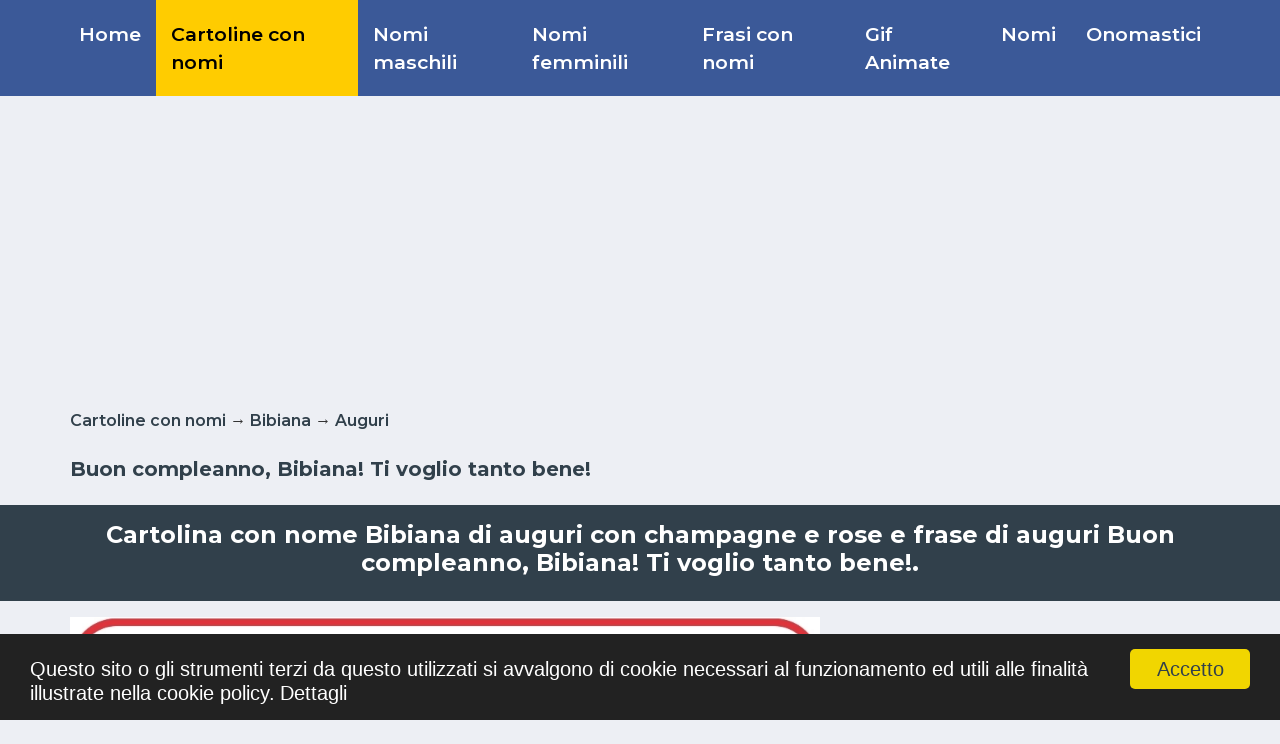

--- FILE ---
content_type: text/html; charset=UTF-8
request_url: https://www.cartolineconnomi.com/buon-compleanno-bibiana-ti-voglio-tanto-bene-l-b-na-491364.html
body_size: 39958
content:
<!DOCTYPE html>
<html class="no-js" lang="it">
<head>
<title>Buon compleanno, Bibiana! Ti voglio tanto bene! | Cartolina con champagne e rose | Cartoline di auguri | cartolineconnomi.com</title>
<meta http-equiv="content-type" content="text/html; charset=utf-8" />
<meta content="width=device-width, initial-scale=1.0" name="viewport">
<meta name="keywords" content="Bibiana, auguri, cartolina, biglietto, Champagne, Rose" />
<meta name="description" content="Cartolina con nome Bibiana di auguri con champagne e rose e frase di auguri Buon compleanno, Bibiana! Ti voglio tanto bene!." />
<meta name="author" content="cartolineconnomi.com" />
<meta name="copyright" content="Copyright cartolineconnomi.com 2024. All rights reserved" />
<meta name="publisher" content="cartolineconnomi.com" />
<meta name="generator" content="cartolineconnomi.com" />
<meta name="formatter" content="cartolineconnomi.com" />
<meta name="reply-to" content="messaggiauguricartoline@gmail.com" />
<meta name="email" content="messaggiauguricartoline@gmail.com" />
<meta name="audience" content="Global" />
<meta name="distribution" content="Local" />
<meta name="language" content="it-IT" />
<meta name="abstract" content="cartolineconnomi.com" />
<meta name="robots" content="index,follow" />
<meta name="rating" content="cartolineconnomi.com" />
<meta name="classification" content="cartolineconnomi.com" />
<meta property="fb:app_id" content="720199334805872"/>
<meta property="og:site_name" content="cartolineconnomi.com"/>
<meta property="og:title" content="Buon compleanno, Bibiana! Ti voglio tanto bene!"/>
<meta property="og:type" content="website"/>
<meta property="og:url" content="https://www.cartolineconnomi.com/buon-compleanno-bibiana-ti-voglio-tanto-bene-l-b-na-491364.html"/>
<meta property="og:description" content="Fare clic per visualizzare la cartolina!"/>
<meta property="og:image" content="https://www.cartolineconnomi.com/images/nome/auguri/bibiana/auguri-bibiana-491364.jpg"/>
<meta property="og:image:type" content="image/jpeg"/>
<meta property="og:image:width" content="1000"/>
<meta property="og:image:height" content="500"/>
<meta name="google-site-verification" content="71XsIt17SvUTi3UtcurhHJfYq5GaRC34Xcv0fUMUWAM" />
<meta name="pinterest" content="nopin" />
<link rel="shortcut icon" href="https://www.cartolineconnomi.com/favicon.ico" />

<!-- Google Web Fonts -->
<link
rel="stylesheet"
href="https://fonts.googleapis.com/css2?family=Montserrat:wght@400;500;600;700&display=swap"
media="print"
onload="this.media='all'"
/>
<noscript>
	<link
		href="https://fonts.googleapis.com/css2?family=Montserrat:wght@400;500;600;700&display=swap"
		rel="stylesheet"
		type="text/css"
	/>
</noscript>
<!-- Customized Bootstrap Stylesheet -->
<link rel="stylesheet" href="https://cdn.jsdelivr.net/npm/bootstrap@4.6.2/dist/css/bootstrap.min.css" integrity="sha384-xOolHFLEh07PJGoPkLv1IbcEPTNtaed2xpHsD9ESMhqIYd0nLMwNLD69Npy4HI+N" crossorigin="anonymous">
<link href="https://www.felicitaricunume.com/articles/assets/stylesheets/style20230209.css?id=4" rel="stylesheet" >

<script src="https://code.jquery.com/jquery-3.6.3.min.js" integrity="sha256-pvPw+upLPUjgMXY0G+8O0xUf+/Im1MZjXxxgOcBQBXU=" crossorigin="anonymous"></script>
<script src="https://www.felicitaricunume.com/articles/assets/javascripts/lazysizes.min.js" async=""></script>

<link rel="preload" as="image" href="https://www.cartolineconnomi.com/webp/nome/auguri/bibiana/auguri-bibiana-491364.webp" /></head>
<body><script async src="https://pagead2.googlesyndication.com/pagead/js/adsbygoogle.js?client=ca-pub-0915869097648292"
     crossorigin="anonymous"></script>
<script>
  function fb_share(url)
  {	
		$.post( "index.php", { submit: 1, page: 'facebook', action: 'share', url: url} );
		window.open
		(
			'https://www.facebook.com/sharer/sharer.php?u='+url,
			'facebook-share-dialog',
			'width=626,height=436'
		);
		return false;
  }
</script> 


	<!-- Begin Cookie Consent plugin by Silktide - http://silktide.com/cookieconsent -->
	<script type="text/javascript">
		window.cookieconsent_options = {"message":"<span class='h5 text-white'>Questo sito o gli strumenti terzi da questo utilizzati si avvalgono di cookie necessari al funzionamento ed utili alle finalità illustrate nella cookie policy.</span>", "dismiss" : "<span class='h5 text-black'>Accetto</span>", "learnMore" : "<span class='h5 text-white'>Dettagli</span>" , "link": 'https://www.google.com/policies/technologies/cookies/', "theme":"dark-bottom"};
	</script>
	<script type="text/javascript" src="//cdnjs.cloudflare.com/ajax/libs/cookieconsent2/1.0.9/cookieconsent.min.js"></script>
	<!-- End Cookie Consent plugin -->
			<div class="container-fluid p-0">
	<nav class="navbar navbar-expand-lg bg-primary navbar-dark py-2 py-lg-0 px-lg-5">
		<a href="https://www.cartolineconnomi.com" class="navbar-brand d-block d-lg-none">
			<div class="m-0 display-6 text-white small"><img src="images/logo.png" class="mr-2" width="30" height="30" title="Felicitari cu nume">Cartoline con nomi</div>
		</a>
		<button type="button" name="menu_button" aria-label="Menu" class="navbar-toggler" data-toggle="collapse" data-target="#navbarCollapse">
			<span class="navbar-toggler-icon"></span>
		</button>
		<div class="collapse navbar-collapse justify-content-between px-0 px-lg-3" id="navbarCollapse">
			<div class="navbar-nav mr-auto py-0">
															<a href="https://www.cartolineconnomi.com" title="Cartoline con nomi" class="nav-item nav-link ">Home</a>
																				<a href="https://www.cartolineconnomi.com/cartoline-con-nomi.html" title="Cartoline con nomi" class="nav-item nav-link  active ">Cartoline con nomi</a>
																																																																								
									<a href="https://www.cartolineconnomi.com/cartoline-con-nomi-maschili-s-m.html" title="Cartoline con nomi maschili" class="nav-item nav-link ">Nomi maschili</a>
									<a href="https://www.cartolineconnomi.com/cartoline-con-nomi-femminili-s-f.html" title="Cartoline con nomi femminili" class="nav-item nav-link ">Nomi femminili</a>
				
																																	<a href="https://www.cartolineconnomi.com/frasi-con-nomi.html" title="Frasi con nomi" class="nav-item nav-link ">Frasi con nomi</a>
																				<a href="https://www.cartolineconnomi.com/gif-animate.html" title="Gif Animate" class="nav-item nav-link ">Gif Animate</a>
																				<a href="https://www.cartolineconnomi.com/nomi.html" title="Tutti i nomi" class="nav-item nav-link ">Nomi</a>
																																						<a href="https://www.cartolineconnomi.com/calendario-onomastici.html" title="Calendario Onomastici" class="nav-item nav-link ">Onomastici</a>
																					</div>
		</div>
	</nav>
</div>
	<!-- Path Start -->
<div class="container-fluid py-2">
	<div class="container">
				<div class="row d-lg-none">
			<div class="col-12">
				<div class="ads" style="min-height: 250px;">
					<script async src="https://pagead2.googlesyndication.com/pagead/js/adsbygoogle.js?client=ca-pub-0915869097648292"
     crossorigin="anonymous"></script>
<!-- felicitari300x250 -->
<ins class="adsbygoogle"
     style="display:inline-block;width:300px;height:250px"
     data-ad-client="ca-pub-0915869097648292"
     data-ad-slot="2819966985"></ins>
<script>
     (adsbygoogle = window.adsbygoogle || []).push({});
</script>				</div>
			</div>
		</div>
		<div class="row d-none d-lg-block">
			<div class="col-12">
				<div class="ads" style="min-height: 250px;"><script async src="https://pagead2.googlesyndication.com/pagead/js/adsbygoogle.js?client=ca-pub-0915869097648292"
     crossorigin="anonymous"></script>
<!-- felicitari728x90 -->
<ins class="adsbygoogle"
     style="display:block"
     data-ad-client="ca-pub-0915869097648292"
     data-ad-slot="7389767387"
     data-ad-format="auto"></ins>
<script>
     (adsbygoogle = window.adsbygoogle || []).push({});
</script></div>
			</div>
		</div>
				<div class="row align-items-center">
			<div class="col-12">
				<div class="d-flex justify-content-between">
					<span class="text-black text-center font-weight-semi-bold"><a href="https://www.cartolineconnomi.com/cartoline-con-nomi.html" title="Cartoline con nomi" class="text-secondary">Cartoline con nomi</a> &rarr; <a href="https://www.cartolineconnomi.com/cartoline-con-nome-bibiana-nn-884.html" title="Bibiana" class="text-secondary">Bibiana</a> &rarr; <a href="https://www.cartolineconnomi.com/il-più-popolari-cartoline-con-nome-bibiana-di-auguri-ncs-3-nn-884.html" class="text-secondary" title="Auguri">Auguri</a></span>
				</div>
			</div>
		</div>
	</div>
</div>
<!-- Path End -->

<!-- Title Start -->
<div class="container-fluid py-3">
	<div class="container">
				<div class="row align-items-center">
			<div class="col-12">
				<div class="d-flex justify-content-between">
					<h1 class="text-black text-center">Buon compleanno, Bibiana! Ti voglio tanto bene!</h1>
				</div>
			</div>
		</div>
	</div>
</div>
<!-- Title End -->

				
<!-- Description Start -->
<div class="container-fluid bg-secondary py-3 mb-3 d-none d-lg-block">
	<div class="container">
		<div class="row align-items-center bg-secondary">
			<div class="col-xs-12">
				<div class="d-flex justify-content-between">
					<h2 class="text-white text-center">Cartolina con nome Bibiana di auguri con champagne e rose e frase di auguri Buon compleanno, Bibiana! Ti voglio tanto bene!.</h2>
				</div>
			</div>
		</div>
	</div>
</div>
<!-- Description End -->	<div class="container-fluid mt-3">
		<div class="container">
			<div class="row">
			  <div class="col-lg-8 col-md-12 col-sm-12 col-xs-12">		
											<div class="row mb-3 d-lg-none">
		<div class="col-12">							
			<div class="bg-white border border-top-0 p-3 text-secondary text-start">
				Cartolina con nome Bibiana di auguri con champagne e rose e frase di auguri Buon compleanno, Bibiana! Ti voglio tanto bene!.
			</div>
		</div>
	</div>
															<div class="row mb-3">
						<div class="col-12">
														<a href="https://www.cartolineconnomi.com/index.php?page=cardcustom&action=customize&submit=1&names_imageid=491364&letter=b" target="_blank" title="Personalizzare con foto">
																													   <picture>
									  <source srcset="https://www.cartolineconnomi.com/webp/nome/auguri/bibiana/auguri-bibiana-491364.webp" type="image/webp">
									  <source srcset="https://www.cartolineconnomi.com/images/nome/auguri/bibiana/auguri-bibiana-491364.jpg" type="image/jpeg"> 
									  <img class="img-fluid w-100"  width="1000" height="500" alt="Buon compleanno, Bibiana! Ti voglio tanto bene! | Cartolina con champagne e rose | Cartoline di auguri" title="Buon compleanno, Bibiana! Ti voglio tanto bene! | Cartolina con champagne e rose | Cartoline di auguri" style="object-fit: cover;">
									</picture>
							 							 								</a>
							  							
						</div>

												<div class="col-12">
							<a id="cardcustom_button" href="https://www.cartolineconnomi.com/index.php?page=cardcustom&action=customize&submit=1&names_imageid=491364&letter=b" target="_blank" title="Personalizzare con foto" class="d-block w-100 text-white text-decoration-none mb-3 h6" style="background: #138912;">
							 <i class="fa-solid fa-image text-center py-4 mr-3" style="width: 65px; background: rgba(0, 0, 0, .2);"></i>
									Personalizzare con foto
							</a>
						</div>
						
					</div>
					
											<div class="row mb-3">
							<div class="col-12">							
								<div class="bg-white border border-top-0 p-3 text-secondary text-justify">
									<h5 class="text-black text-center">Ti piace questa cartolina ma non ha il nome che desideri? <a id="template_link" href="https://www.cartolinepersonalizzate.com/crea-cartolina-personalizzate-buon-compleanno--ti-voglio-tanto-bene-fp-3-i-4033.html" title="Personalizzare cartolina" target="_blank">Clicca quii</a> per personalizzare la cartolina con il nome che desideri.</h5>
									
										<script type="text/javascript">
										$(document).ready(function()
										{
											$('#template_link').click(function () 
											{
												$.post( "index.php", { submit: 1, page: 'cardname', action: 'template', names_templateid: '1561'})
											});
										});
										</script>
									
									
								</div>
							</div>
						</div>
					
					<div class="row mb-3">
						<div class="col-12">
							<a id="download_button" href="https://www.cartolineconnomi.com/buon-compleanno-bibiana-ti-voglio-tanto-bene-l-b-nad-491364.html" target="_blank" title="Scarica la Cartolina" class="d-block w-100 text-white text-decoration-none mb-3 h6" style="background: #39569E;">
									<i class="fa fa-download text-center py-4 mr-3" style="width: 65px; background: rgba(0, 0, 0, .2);"></i>
									Scarica la Cartolina
							</a>
							
							<script type="text/javascript">
							$(document).ready(function()
							{
								$('#download_button').click(function () 
								{
									$.post( "index.php", { submit: 1, page: 'cardname', action: 'download', names_imageid: '491364'})
								});
							});
							</script>
							

							<a onclick="fb_share('https://www.cartolineconnomi.com/buon-compleanno-bibiana-ti-voglio-tanto-bene-l-b-na-491364.html');" target="_blank" title="Condividi su Facebook" href="https://www.facebook.com/sharer/sharer.php?u=https://www.cartolineconnomi.com/buon-compleanno-bibiana-ti-voglio-tanto-bene-l-b-na-491364.html" class="d-block  text-white text-decoration-none mb-3 h6" style="background: #39569E;">
								<i class="fab fa-facebook-f text-center py-4 mr-3" style="width: 65px; background: rgba(0, 0, 0, .2);"></i>
								Condividi su Facebook
							</a>

							<a id="WhatsApp" href="whatsapp://send?text=https://www.cartolineconnomi.com/buon-compleanno-bibiana-ti-voglio-tanto-bene-l-b-na-491364.html" title="Condividi su WhatsApp" class="d-block w-100 text-white text-decoration-none mb-3 h6 d-lg-none" style="background: #4D7319;">
								<i class="fab fa-whatsapp text-center py-4 mr-3" style="width: 65px; background: rgba(0, 0, 0, .2);"></i>
								Condividi su WhatsApp
							</a>

							
								<script type="text/javascript">
								$(document).ready(function()
								{
									$('#WhatsApp').click(function () 
									{
										$.post( "index.php", { submit: 1, page: 'cardname', action: 'whatsapp', names_imageid: '491364'})
									});
								});
								</script>
							

							<a href="https://twitter.com/intent/tweet?url=https://www.cartolineconnomi.com/buon-compleanno-bibiana-ti-voglio-tanto-bene-l-b-na-491364.html" target="_blank" class="d-block w-100 text-white text-decoration-none mb-3 h6" style="background: #336699;">
								<i class="fab fa-twitter text-center py-4 mr-3" style="width: 65px; background: rgba(0, 0, 0, .2);"></i>
								Condividi su Twitter
							</a>

					  </div>
					</div>
					
					<div class="row">
						<div class="col-12">
							<div class="ads"><script async src="https://pagead2.googlesyndication.com/pagead/js/adsbygoogle.js?client=ca-pub-0915869097648292"
     crossorigin="anonymous"></script>
<!-- Responsive Ad -->
<ins class="adsbygoogle"
     style="display:block"
     data-ad-client="ca-pub-0915869097648292"
     data-ad-slot="2284218583"
     data-ad-format="auto"
     data-full-width-responsive="true"></ins>
<script>
     (adsbygoogle = window.adsbygoogle || []).push({});
</script></div>
						</div>
					</div>

											<div class="row mb-3">
							<div class="col-12 mb-0">
								<div class="section-title mb-0">
									<span class="m-0 font-weight-bold h5">Descrizione cartolina</span>
								</div>
							</div>
							<div class="col-12">							
								<div class="bg-white border border-top-0 p-3 text-secondary text-justify">
									Questa cartolina d'auguri personalizzato con champagne e rose è decorato con un design festivo e pieno di colore, perfetto per riflettere la gioia e l'allegria di un compleanno. Il nome del destinatario, <b>Bibiana</b>, è il fulcro di questo biglietto, inciso con eleganza e raffinatezza per farlo sentire davvero speciale nel giorno del suo compleanno.<br/>Questo biglietto di auguri con il nome <b>Bibiana</b> può essere scaricata gratis o inviare tramite Whatsapp, Facebook, Twitter, Pinterest.<br/>Immagine di auguri buon compleanno con champagne e rose e dimensioni 1000px x 500px.
								</div>
							</div>
							<div class="col-12">
								<div class="bg-white border border-top-0 p-3 text-secondary text-justify align-items-center">
									<small class="ml-3"><i class="fa fa-eye mr-2"></i> 461</small>
									<small class="ml-3"><i class="fa fa-share mr-2"></i>0</small>
									<small class="ml-3"><i class="fa fa-download mr-2"></i>0</small>
								</div>
							</div>
														  <div class="col-12">
								<div class="bg-white border border-top-0 p-3 text-secondary text-justify align-items-center">
																			<small class="btn btn-sm btn-primary m-1">Champagne</small>
																			<small class="btn btn-sm btn-primary m-1">Rose</small>
																	</div>
							 </div>
								

						</div>
						

					<div class="row">
						<div class="col-12">
							<div class="mb-3">
		<a href="https://www.cartolineconnomi.com/auguri-bibiana-l-b-na-67114.html" title="Cartoline di auguri | Auguri Bibiana" class="d-block w-100 text-white text-decoration-none mb-3 h6" style="background: #39569E;">
		<i class="fa fa-arrow-left text-center py-4 mr-3" style="width: 65px; background: rgba(0, 0, 0, .2);"></i>
		Cartolina precedente
	</a>
			<a href="https://www.cartolineconnomi.com/auguri-bibiana-l-b-na-59859.html" title="Cartoline di auguri | Auguri Bibiana" class="d-block w-100 text-white text-decoration-none mb-3 h6" style="background: #39569E;">
		<i class="fa fa-arrow-right text-center py-4 mr-3" style="width: 65px; background: rgba(0, 0, 0, .2);"></i>
		Prossima cartolina
	</a>
		<a href="https://www.cartolineconnomi.com/il-più-popolari-cartoline-con-nome-bibiana-di-auguri-ncs-3-nn-884.html" title="Tutti di auguri Bibiana" class="d-block w-100 text-white text-decoration-none mb-3 h6" style="background: #39569E;">
		<i class="fa fa-list-alt text-center py-4 mr-3" style="width: 65px; background: rgba(0, 0, 0, .2);"></i>
		Visualizzare tutte (124)
	</a>
</div>
						</div>
					</div>
					
						<div id="div-cards" class="row mt-3">
			<div class="col-12">
				<div class="section-title">
					<span class="m-0 font-weight-bold h5">Questo potrebbe interessarti...</span>
				</div>
			</div>
							<div class="col-xs-12 col-sm-12 col-md-12 col-lg-4">
	<div class="position-relative mb-3">
		

		 		 <a href="https://www.cartolineconnomi.com/auguri-bibiana-l-b-na-99723.html" title="Cartoline di auguri | Auguri Bibiana">
		 		 	
		 			   <picture>
				  <source data-srcset="https://www.cartolineconnomi.com/webp/nome/auguri/bibiana/auguri-bibiana-99723.webp" type="image/webp">
				  <source data-srcset="https://www.cartolineconnomi.com/images/nome/auguri/bibiana/auguri-bibiana-99723.png" type="image/png"> 
				  <img class="lazyload img-fluid w-100"  width="800" height="420" alt="Cartoline di auguri | Auguri Bibiana" title="Cartoline di auguri | Auguri Bibiana" style="object-fit: cover;">
				</picture>
		  		
				</a>
				
		 		 <div class="d-flex justify-content-between bg-primary border border-top-0 text-white p-2">
			<div class="d-flex align-items-center">
				<span class="ml-2">Immagine con bicchieri di champagne e rose rosse</span>
			</div>
		 </div>
		
		<div class="bg-white border border-top-0 p-2">
			<div class="mt-2 mb-2">
				<a class="badge badge-secondary text-uppercase font-weight-semi-bold p-2 mr-2 mb-3" title="Cartoline con nomi di auguri" href="https://www.cartolineconnomi.com/cartoline-con-nome-bibiana-di-auguri-nc-3-nn-884.html">Auguri</a>
				<small>2016-11-16</small>
			</div>
							<a class="h4 d-block mb-3 text-secondary" href="https://www.cartolineconnomi.com/auguri-bibiana-l-b-na-99723.html" title="Cartoline di auguri | Auguri Bibiana">Auguri Bibiana</a>
					</div>

		<div class="bg-white border border-top-0 p-2">
			<div class="d-flex align-items-center">
								<a id="custom_99723" class="btn btn-md btn-primary ml-2 custom" title="Personalizzare" href="https://www.cartolineconnomi.com/index.php?page=cardcustom&action=customize&submit=1&names_imageid=99723&letter=b" target="_blank"><i class="fa fa-cog"></i></a>
								<a id="download_99723" class="btn btn-md btn-info ml-2 download" title="Scarica la Cartolina" href="https://www.cartolineconnomi.com/auguri-bibiana-l-b-nad-99723.html" target="_blank"><i class="fa fa-download"></i></a>
				<a id="whatsapp_99723" href="whatsapp://send?text=https://www.cartolineconnomi.com/images/nome/auguri/bibiana/auguri-bibiana-99723.png" title="Condividi su WhatsApp" class="btn btn-md btn-info ml-2 d-lg-none whatsapp" style="background: #3EBE2B;"><i class="fab fa-whatsapp"></i></a>
				<a id="facebook_99723" class="btn btn-md btn-info ml-2 facebook" style="background: #39569E;"><i class="fab fa-facebook" onclick="fb_share('https://www.cartolineconnomi.com/images/nome/auguri/bibiana/auguri-bibiana-99723.png');" target="_blank" title="Condividi su Facebook"> </i></a>
			</div>
		</div>

		
		
	</div>
</div>							<div class="col-xs-12 col-sm-12 col-md-12 col-lg-4">
	<div class="position-relative mb-3">
		

		 		 <a href="https://www.cartolineconnomi.com/buon-compleanno-bibiana-ti-voglio-tanto-bene-l-b-na-493022.html" title="Cartoline di auguri | Buon compleanno, Bibiana! Ti voglio tanto bene!">
		 		 	
		 			   <picture>
				  <source data-srcset="https://www.cartolineconnomi.com/webp/nome/auguri/bibiana/auguri-bibiana-493022.webp" type="image/webp">
				  <source data-srcset="https://www.cartolineconnomi.com/images/nome/auguri/bibiana/auguri-bibiana-493022.jpg" type="image/jpeg"> 
				  <img class="lazyload img-fluid w-100"  width="1000" height="500" alt="Cartoline di auguri | Buon compleanno, Bibiana! Ti voglio tanto bene!" title="Cartoline di auguri | Buon compleanno, Bibiana! Ti voglio tanto bene!" style="object-fit: cover;">
				</picture>
		  		
				</a>
				
		 		 <div class="d-flex justify-content-between bg-primary border border-top-0 text-white p-2">
			<div class="d-flex align-items-center">
				<span class="ml-2">Immagine con champagne e fiori per una donna speciale</span>
			</div>
		 </div>
		
		<div class="bg-white border border-top-0 p-2">
			<div class="mt-2 mb-2">
				<a class="badge badge-secondary text-uppercase font-weight-semi-bold p-2 mr-2 mb-3" title="Cartoline con nomi di auguri" href="https://www.cartolineconnomi.com/cartoline-con-nome-bibiana-di-auguri-nc-3-nn-884.html">Auguri</a>
				<small>2019-07-25</small>
			</div>
							<a class="h4 d-block mb-3 text-secondary" href="https://www.cartolineconnomi.com/buon-compleanno-bibiana-ti-voglio-tanto-bene-l-b-na-493022.html" title="Cartoline di auguri | Buon compleanno, Bibiana! Ti voglio tanto bene!">Buon compleanno, Bibiana! Ti voglio tanto bene!</a>
					</div>

		<div class="bg-white border border-top-0 p-2">
			<div class="d-flex align-items-center">
								<a id="custom_493022" class="btn btn-md btn-primary ml-2 custom" title="Personalizzare" href="https://www.cartolineconnomi.com/index.php?page=cardcustom&action=customize&submit=1&names_imageid=493022&letter=b" target="_blank"><i class="fa fa-cog"></i></a>
								<a id="download_493022" class="btn btn-md btn-info ml-2 download" title="Scarica la Cartolina" href="https://www.cartolineconnomi.com/buon-compleanno-bibiana-ti-voglio-tanto-bene-l-b-nad-493022.html" target="_blank"><i class="fa fa-download"></i></a>
				<a id="whatsapp_493022" href="whatsapp://send?text=https://www.cartolineconnomi.com/images/nome/auguri/bibiana/auguri-bibiana-493022.jpg" title="Condividi su WhatsApp" class="btn btn-md btn-info ml-2 d-lg-none whatsapp" style="background: #3EBE2B;"><i class="fab fa-whatsapp"></i></a>
				<a id="facebook_493022" class="btn btn-md btn-info ml-2 facebook" style="background: #39569E;"><i class="fab fa-facebook" onclick="fb_share('https://www.cartolineconnomi.com/images/nome/auguri/bibiana/auguri-bibiana-493022.jpg');" target="_blank" title="Condividi su Facebook"> </i></a>
			</div>
		</div>

		
		
	</div>
</div>							<div class="col-xs-12 col-sm-12 col-md-12 col-lg-4">
	<div class="position-relative mb-3">
		

		 		 <a href="https://www.cartolineconnomi.com/buon-compleanno-bibiana-l-b-na-67023.html" title="Cartoline di auguri | Buon compleanno Bibiana">
		 		 	
		 			   <picture>
				  <source data-srcset="https://www.cartolineconnomi.com/webp/nome/auguri/bibiana/auguri-bibiana-67023.webp" type="image/webp">
				  <source data-srcset="https://www.cartolineconnomi.com/images/nome/auguri/bibiana/auguri-bibiana-67023.jpg" type="image/jpeg"> 
				  <img class="lazyload img-fluid w-100"  width="600" height="323" alt="Cartoline di auguri | Buon compleanno Bibiana" title="Cartoline di auguri | Buon compleanno Bibiana" style="object-fit: cover;">
				</picture>
		  		
				</a>
				
		 		 <div class="d-flex justify-content-between bg-primary border border-top-0 text-white p-2">
			<div class="d-flex align-items-center">
				<span class="ml-2">Immagine con champagne e bicchieri</span>
			</div>
		 </div>
		
		<div class="bg-white border border-top-0 p-2">
			<div class="mt-2 mb-2">
				<a class="badge badge-secondary text-uppercase font-weight-semi-bold p-2 mr-2 mb-3" title="Cartoline con nomi di auguri" href="https://www.cartolineconnomi.com/cartoline-con-nome-bibiana-di-auguri-nc-3-nn-884.html">Auguri</a>
				<small>2016-09-27</small>
			</div>
							<a class="h4 d-block mb-3 text-secondary" href="https://www.cartolineconnomi.com/buon-compleanno-bibiana-l-b-na-67023.html" title="Cartoline di auguri | Buon compleanno Bibiana">Buon compleanno Bibiana</a>
					</div>

		<div class="bg-white border border-top-0 p-2">
			<div class="d-flex align-items-center">
								<a id="custom_67023" class="btn btn-md btn-primary ml-2 custom" title="Personalizzare" href="https://www.cartolineconnomi.com/index.php?page=cardcustom&action=customize&submit=1&names_imageid=67023&letter=b" target="_blank"><i class="fa fa-cog"></i></a>
								<a id="download_67023" class="btn btn-md btn-info ml-2 download" title="Scarica la Cartolina" href="https://www.cartolineconnomi.com/buon-compleanno-bibiana-l-b-nad-67023.html" target="_blank"><i class="fa fa-download"></i></a>
				<a id="whatsapp_67023" href="whatsapp://send?text=https://www.cartolineconnomi.com/images/nome/auguri/bibiana/auguri-bibiana-67023.jpg" title="Condividi su WhatsApp" class="btn btn-md btn-info ml-2 d-lg-none whatsapp" style="background: #3EBE2B;"><i class="fab fa-whatsapp"></i></a>
				<a id="facebook_67023" class="btn btn-md btn-info ml-2 facebook" style="background: #39569E;"><i class="fab fa-facebook" onclick="fb_share('https://www.cartolineconnomi.com/images/nome/auguri/bibiana/auguri-bibiana-67023.jpg');" target="_blank" title="Condividi su Facebook"> </i></a>
			</div>
		</div>

		
		
	</div>
</div>							<div class="col-xs-12 col-sm-12 col-md-12 col-lg-4">
	<div class="position-relative mb-3">
		

		 		 <a href="https://www.cartolineconnomi.com/tanti-auguri-a-te-bibiana-l-b-na-126274.html" title="Cartoline di auguri | Tanti auguri a te, Bibiana!">
		 		 	
		 			   <picture>
				  <source data-srcset="https://www.cartolineconnomi.com/webp/nome/auguri/bibiana/auguri-bibiana-126274.webp" type="image/webp">
				  <source data-srcset="https://www.cartolineconnomi.com/images/nome/auguri/bibiana/auguri-bibiana-126274.jpg" type="image/jpeg"> 
				  <img class="lazyload img-fluid w-100"  width="800" height="400" alt="Cartoline di auguri | Tanti auguri a te, Bibiana!" title="Cartoline di auguri | Tanti auguri a te, Bibiana!" style="object-fit: cover;">
				</picture>
		  		
				</a>
				
		 		 <div class="d-flex justify-content-between bg-primary border border-top-0 text-white p-2">
			<div class="d-flex align-items-center">
				<span class="ml-2">Immagine con cuori e rose su sfondo rosso</span>
			</div>
		 </div>
		
		<div class="bg-white border border-top-0 p-2">
			<div class="mt-2 mb-2">
				<a class="badge badge-secondary text-uppercase font-weight-semi-bold p-2 mr-2 mb-3" title="Cartoline con nomi di auguri" href="https://www.cartolineconnomi.com/cartoline-con-nome-bibiana-di-auguri-nc-3-nn-884.html">Auguri</a>
				<small>2016-11-22</small>
			</div>
							<a class="h4 d-block mb-3 text-secondary" href="https://www.cartolineconnomi.com/tanti-auguri-a-te-bibiana-l-b-na-126274.html" title="Cartoline di auguri | Tanti auguri a te, Bibiana!">Tanti auguri a te, Bibiana!</a>
					</div>

		<div class="bg-white border border-top-0 p-2">
			<div class="d-flex align-items-center">
								<a id="custom_126274" class="btn btn-md btn-primary ml-2 custom" title="Personalizzare" href="https://www.cartolineconnomi.com/index.php?page=cardcustom&action=customize&submit=1&names_imageid=126274&letter=b" target="_blank"><i class="fa fa-cog"></i></a>
								<a id="download_126274" class="btn btn-md btn-info ml-2 download" title="Scarica la Cartolina" href="https://www.cartolineconnomi.com/tanti-auguri-a-te-bibiana-l-b-nad-126274.html" target="_blank"><i class="fa fa-download"></i></a>
				<a id="whatsapp_126274" href="whatsapp://send?text=https://www.cartolineconnomi.com/images/nome/auguri/bibiana/auguri-bibiana-126274.jpg" title="Condividi su WhatsApp" class="btn btn-md btn-info ml-2 d-lg-none whatsapp" style="background: #3EBE2B;"><i class="fab fa-whatsapp"></i></a>
				<a id="facebook_126274" class="btn btn-md btn-info ml-2 facebook" style="background: #39569E;"><i class="fab fa-facebook" onclick="fb_share('https://www.cartolineconnomi.com/images/nome/auguri/bibiana/auguri-bibiana-126274.jpg');" target="_blank" title="Condividi su Facebook"> </i></a>
			</div>
		</div>

		
		
	</div>
</div>							<div class="col-xs-12 col-sm-12 col-md-12 col-lg-4">
	<div class="position-relative mb-3">
		

		 		 <a href="https://www.cartolineconnomi.com/auguri-bibiana-l-b-na-228101.html" title="Cartoline di auguri | Auguri, Bibiana!">
		 		 	
		 			   <picture>
				  <source data-srcset="https://www.cartolineconnomi.com/webp/nome/auguri/bibiana/auguri-bibiana-228101.webp" type="image/webp">
				  <source data-srcset="https://www.cartolineconnomi.com/images/nome/auguri/bibiana/auguri-bibiana-228101.jpg" type="image/jpeg"> 
				  <img class="lazyload img-fluid w-100"  width="600" height="400" alt="Cartoline di auguri | Auguri, Bibiana!" title="Cartoline di auguri | Auguri, Bibiana!" style="object-fit: cover;">
				</picture>
		  		
				</a>
				
		 		 <div class="d-flex justify-content-between bg-primary border border-top-0 text-white p-2">
			<div class="d-flex align-items-center">
				<span class="ml-2">Immagine con disegno con tre rose</span>
			</div>
		 </div>
		
		<div class="bg-white border border-top-0 p-2">
			<div class="mt-2 mb-2">
				<a class="badge badge-secondary text-uppercase font-weight-semi-bold p-2 mr-2 mb-3" title="Cartoline con nomi di auguri" href="https://www.cartolineconnomi.com/cartoline-con-nome-bibiana-di-auguri-nc-3-nn-884.html">Auguri</a>
				<small>2017-01-26</small>
			</div>
							<a class="h4 d-block mb-3 text-secondary" href="https://www.cartolineconnomi.com/auguri-bibiana-l-b-na-228101.html" title="Cartoline di auguri | Auguri, Bibiana!">Auguri, Bibiana!</a>
					</div>

		<div class="bg-white border border-top-0 p-2">
			<div class="d-flex align-items-center">
								<a id="custom_228101" class="btn btn-md btn-primary ml-2 custom" title="Personalizzare" href="https://www.cartolineconnomi.com/index.php?page=cardcustom&action=customize&submit=1&names_imageid=228101&letter=b" target="_blank"><i class="fa fa-cog"></i></a>
								<a id="download_228101" class="btn btn-md btn-info ml-2 download" title="Scarica la Cartolina" href="https://www.cartolineconnomi.com/auguri-bibiana-l-b-nad-228101.html" target="_blank"><i class="fa fa-download"></i></a>
				<a id="whatsapp_228101" href="whatsapp://send?text=https://www.cartolineconnomi.com/images/nome/auguri/bibiana/auguri-bibiana-228101.jpg" title="Condividi su WhatsApp" class="btn btn-md btn-info ml-2 d-lg-none whatsapp" style="background: #3EBE2B;"><i class="fab fa-whatsapp"></i></a>
				<a id="facebook_228101" class="btn btn-md btn-info ml-2 facebook" style="background: #39569E;"><i class="fab fa-facebook" onclick="fb_share('https://www.cartolineconnomi.com/images/nome/auguri/bibiana/auguri-bibiana-228101.jpg');" target="_blank" title="Condividi su Facebook"> </i></a>
			</div>
		</div>

		
		
	</div>
</div>							<div class="col-xs-12 col-sm-12 col-md-12 col-lg-4">
	<div class="position-relative mb-3">
		

		 		 <a href="https://www.cartolineconnomi.com/auguri-bibiana-l-b-na-67941.html" title="Cartoline di auguri | Auguri Bibiana">
		 		 	
		 			   <picture>
				  <source data-srcset="https://www.cartolineconnomi.com/webp/nome/auguri/bibiana/auguri-bibiana-67941.webp" type="image/webp">
				  <source data-srcset="https://www.cartolineconnomi.com/images/nome/auguri/bibiana/auguri-bibiana-67941.jpg" type="image/jpeg"> 
				  <img class="lazyload img-fluid w-100"  width="800" height="420" alt="Cartoline di auguri | Auguri Bibiana" title="Cartoline di auguri | Auguri Bibiana" style="object-fit: cover;">
				</picture>
		  		
				</a>
				
		 		 <div class="d-flex justify-content-between bg-primary border border-top-0 text-white p-2">
			<div class="d-flex align-items-center">
				<span class="ml-2">Immagine con champagne e fiori</span>
			</div>
		 </div>
		
		<div class="bg-white border border-top-0 p-2">
			<div class="mt-2 mb-2">
				<a class="badge badge-secondary text-uppercase font-weight-semi-bold p-2 mr-2 mb-3" title="Cartoline con nomi di auguri" href="https://www.cartolineconnomi.com/cartoline-con-nome-bibiana-di-auguri-nc-3-nn-884.html">Auguri</a>
				<small>2016-09-27</small>
			</div>
							<a class="h4 d-block mb-3 text-secondary" href="https://www.cartolineconnomi.com/auguri-bibiana-l-b-na-67941.html" title="Cartoline di auguri | Auguri Bibiana">Auguri Bibiana</a>
					</div>

		<div class="bg-white border border-top-0 p-2">
			<div class="d-flex align-items-center">
								<a id="custom_67941" class="btn btn-md btn-primary ml-2 custom" title="Personalizzare" href="https://www.cartolineconnomi.com/index.php?page=cardcustom&action=customize&submit=1&names_imageid=67941&letter=b" target="_blank"><i class="fa fa-cog"></i></a>
								<a id="download_67941" class="btn btn-md btn-info ml-2 download" title="Scarica la Cartolina" href="https://www.cartolineconnomi.com/auguri-bibiana-l-b-nad-67941.html" target="_blank"><i class="fa fa-download"></i></a>
				<a id="whatsapp_67941" href="whatsapp://send?text=https://www.cartolineconnomi.com/images/nome/auguri/bibiana/auguri-bibiana-67941.jpg" title="Condividi su WhatsApp" class="btn btn-md btn-info ml-2 d-lg-none whatsapp" style="background: #3EBE2B;"><i class="fab fa-whatsapp"></i></a>
				<a id="facebook_67941" class="btn btn-md btn-info ml-2 facebook" style="background: #39569E;"><i class="fab fa-facebook" onclick="fb_share('https://www.cartolineconnomi.com/images/nome/auguri/bibiana/auguri-bibiana-67941.jpg');" target="_blank" title="Condividi su Facebook"> </i></a>
			</div>
		</div>

		
		
	</div>
</div>				</div>
			<div class="mt-3 mb-6">
		  <a href="https://www.cartolineconnomi.com/cartoline-con-nome-bibiana-di-auguri-nc-3-nn-884.html" title="Cartoline con nome Bibiana" class="d-block btn btn-secondary btn-lg font-weight-bold"><i class="fa fa-arrow-right text-center py-2 mr-3"></i>Cartoline con nome Bibiana</a>
		</div>
	
					<div class="row">
						<div class="col-12">
							<div class="ads"><script async src="https://pagead2.googlesyndication.com/pagead/js/adsbygoogle.js?client=ca-pub-0915869097648292"
     crossorigin="anonymous"></script>
<!-- Responsive Ad -->
<ins class="adsbygoogle"
     style="display:block"
     data-ad-client="ca-pub-0915869097648292"
     data-ad-slot="2284218583"
     data-ad-format="auto"
     data-full-width-responsive="true"></ins>
<script>
     (adsbygoogle = window.adsbygoogle || []).push({});
</script></div>
						</div>
					</div>
					
				</div>
				<div class="col-lg-4 col-md-12 col-sm-12 col-xs-12">
		
		<div class="ads d-none d-lg-block"><script async src="https://pagead2.googlesyndication.com/pagead/js/adsbygoogle.js?client=ca-pub-0915869097648292"
     crossorigin="anonymous"></script>
<!-- felicitari300x600 -->
<ins class="adsbygoogle"
     style="display:block"
     data-ad-client="ca-pub-0915869097648292"
     data-ad-slot="1343233789"
     data-ad-format="auto"></ins>
<script>
     (adsbygoogle = window.adsbygoogle || []).push({});
</script></div>

		<!-- Follow Us Start -->
		<div class="mb-3 d-none d-lg-block">
			
			<div class="bg-white text-center border border-top-0 p-3">
							</div>
		</div>
		<!-- Follow Us End -->


		<div class="ads d-none d-lg-block"><script async src="https://pagead2.googlesyndication.com/pagead/js/adsbygoogle.js?client=ca-pub-0915869097648292"
     crossorigin="anonymous"></script>
<!-- felicitari300x250 -->
<ins class="adsbygoogle"
     style="display:inline-block;width:300px;height:250px"
     data-ad-client="ca-pub-0915869097648292"
     data-ad-slot="2819966985"></ins>
<script>
     (adsbygoogle = window.adsbygoogle || []).push({});
</script></div>

</div>			</div>
		</div>
	</div>
	


<script type="text/javascript">
  $('.download').click(function () 
  {
		var names_imageid = $(this).attr('id').replace("download_", "");
		$.post( "index.php", { submit: 1, page: 'cardname', action: 'download', names_imageid: names_imageid })
  });

  $('.whatsapp').click(function () 
  {
		var names_imageid = $(this).attr('id').replace("whatsapp_", "");
		$.post( "index.php", { submit: 1, page: 'cardname', action: 'whatsapp', names_imageid: names_imageid })
  });
</script> 


		
	<div class="container-fluid py-4 px-sm-3 px-md-5 mt-3" style="background: #3B5998;">
        <div class="m-0 text-center text-white">
			<a href="https://www.cartolineconnomi.com/nomi.html" title="Nomi" class="text-white">Nomi</a>&nbsp;
	<a href="https://www.cartolineconnomi.com/ricerche.html" title="Ricerche" class="text-white">Ricerche</a>&nbsp;
	<a href="https://www.cartolineconnomi.com/privacy-policy.html" title="Privacy Policy" class="text-white">Privacy Policy</a>&nbsp;
	<a href="https://www.cartolineconnomi.com/calendario-onomastici.html" title="Onomastici" class="text-white">Onomastici</a>&nbsp;
		<br/>
		&copy; <a href="https://www.cartolineconnomi.com" class="text-white">cartolineconnomi.com</a>. All Rights Reserved.</div>
    </div>

    <!-- Back to Top -->
    <a href="#" class="btn btn-primary btn-square back-to-top"><i class="fa fa-arrow-up"></i></a>


    <!-- JavaScript Libraries -->
    <script src="https://cdn.jsdelivr.net/npm/bootstrap@4.6.2/dist/js/bootstrap.bundle.min.js" integrity="sha384-Fy6S3B9q64WdZWQUiU+q4/2Lc9npb8tCaSX9FK7E8HnRr0Jz8D6OP9dO5Vg3Q9ct" crossorigin="anonymous"></script>

	<!-- Template Javascript -->
	<script src="https://www.felicitaricunume.com/articles/assets/javascripts/main.js"></script>
	<script src="https://www.felicitaricunume.com/articles/assets/javascripts/easing.min.js"></script>

	<script>
  (function(i,s,o,g,r,a,m){i['GoogleAnalyticsObject']=r;i[r]=i[r]||function(){
  (i[r].q=i[r].q||[]).push(arguments)},i[r].l=1*new Date();a=s.createElement(o),
  m=s.getElementsByTagName(o)[0];a.async=1;a.src=g;m.parentNode.insertBefore(a,m)
  })(window,document,'script','https://www.google-analytics.com/analytics.js','ga');

  ga('create', 'UA-71940524-11', 'auto');
  ga('send', 'pageview');

</script>	
		 <!-- Font Awesome -->
  <link href="https://cdnjs.cloudflare.com/ajax/libs/font-awesome/6.3.0/css/all.min.css" rel="stylesheet">
 </body>
</html>

--- FILE ---
content_type: text/html; charset=utf-8
request_url: https://www.google.com/recaptcha/api2/aframe
body_size: 270
content:
<!DOCTYPE HTML><html><head><meta http-equiv="content-type" content="text/html; charset=UTF-8"></head><body><script nonce="4m0AkymdT8x64-4Vk8VKtA">/** Anti-fraud and anti-abuse applications only. See google.com/recaptcha */ try{var clients={'sodar':'https://pagead2.googlesyndication.com/pagead/sodar?'};window.addEventListener("message",function(a){try{if(a.source===window.parent){var b=JSON.parse(a.data);var c=clients[b['id']];if(c){var d=document.createElement('img');d.src=c+b['params']+'&rc='+(localStorage.getItem("rc::a")?sessionStorage.getItem("rc::b"):"");window.document.body.appendChild(d);sessionStorage.setItem("rc::e",parseInt(sessionStorage.getItem("rc::e")||0)+1);localStorage.setItem("rc::h",'1762061869093');}}}catch(b){}});window.parent.postMessage("_grecaptcha_ready", "*");}catch(b){}</script></body></html>

--- FILE ---
content_type: text/css
request_url: https://www.felicitaricunume.com/articles/assets/stylesheets/style20230209.css?id=4
body_size: 5818
content:
body {
  font-family: "Montserrat", sans-serif;
  color: #333333;
  background-color: #EDEFF4;
}

.container {
    padding: 0px;
}
a {
  color: #007bff;
}

a:hover {
  color: #0056b3;
}

h1, h2, h3, h4, h5, h6,
.h1, .h2, .h3, .h4, .h5, .h6 {
  color: #31404B;
}

h1, .h1 {
  font-size: 1.25rem;
}

@media (max-width: 1200px) {
  h1, .h1 {
    font-size: calc(1.175rem + 0.3vw) ;
  }
}

h2, .h2 {
  font-size: 1.5rem;
}

@media (max-width: 1200px) {
  h2, .h2 {
    font-size: calc(1.275rem + 0.3vw) ;
  }
}

h3, .h3 {
  font-size: 1.75rem;
}

@media (max-width: 1200px) {
  h3, .h3 {
    font-size: calc(1.3rem + 0.6vw) ;
  }
}

h4, .h4 {
  font-size: 1.5rem;
}

@media (max-width: 1200px) {
  h4, .h4 {
    font-size: calc(1.275rem + 0.3vw) ;
  }
}

h5, .h5 {
  font-size: 1.25rem;
}

h6, .h6 {
  font-size: 1.15rem;
}

h1,
h2,
.font-weight-bold {
  font-weight: 700 !important;
}

h3,
h4,
.font-weight-semi-bold {
  font-weight: 600 !important;
}

h5,
h6,
.font-weight-medium {
  font-weight: 500 !important;
}

.font-weight-normal {
  font-weight: 400 !important;
}

medium,
.medium {
  font-size: 90%;
  font-weight: 400;
}

.form-control {
    font-size: 1.1rem;
}

.form-control:focus {
  border-color: #ffe680;
  box-shadow: 0 0 0 0.2rem rgba(255, 204, 0, 0.25);
}


.btn-primary {
  color: #212529;
  background-color: #FFCC00;
  border-color: #FFCC00;
}

.btn-primary:hover {
  color: #212529;
  background-color: #d9ad00;
  border-color: #cca300;
}

.btn-primary:focus, .btn-primary.focus {
  color: #212529;
  background-color: #d9ad00;
  border-color: #cca300;
  box-shadow: 0 0 0 0.2rem rgba(222, 179, 6, 0.5);
}

.btn-primary.disabled, .btn-primary:disabled {
  color: #212529;
  background-color: #FFCC00;
  border-color: #FFCC00;
}

.btn-primary:not(:disabled):not(.disabled):active, .btn-primary:not(:disabled):not(.disabled).active,
.show > .btn-primary.dropdown-toggle {
  color: #212529;
  background-color: #cca300;
  border-color: #bf9900;
}

.btn-primary:not(:disabled):not(.disabled):active:focus, .btn-primary:not(:disabled):not(.disabled).active:focus,
.show > .btn-primary.dropdown-toggle:focus {
  box-shadow: 0 0 0 0.2rem rgba(222, 179, 6, 0.5);
}

.btn-secondary {
  color: #fff;
  background-color: #31404B;
  border-color: #31404B;
}

.btn-secondary:hover {
  color: #fff;
  background-color: #222c34;
  border-color: #1d262c;
}

.btn-secondary:focus, .btn-secondary.focus {
  color: #fff;
  background-color: #222c34;
  border-color: #1d262c;
  box-shadow: 0 0 0 0.2rem rgba(80, 93, 102, 0.5);
}

.btn-secondary.disabled, .btn-secondary:disabled {
  color: #fff;
  background-color: #31404B;
  border-color: #31404B;
}

.btn-secondary:not(:disabled):not(.disabled):active, .btn-secondary:not(:disabled):not(.disabled).active,
.show > .btn-secondary.dropdown-toggle {
  color: #fff;
  background-color: #1d262c;
  border-color: #181f24;
}

.btn-secondary:not(:disabled):not(.disabled):active:focus, .btn-secondary:not(:disabled):not(.disabled).active:focus,
.show > .btn-secondary.dropdown-toggle:focus {
  box-shadow: 0 0 0 0.2rem rgba(80, 93, 102, 0.5);
}

.nav {
  font-size: 1.2rem;
}
.nav-link {
  font-size: 1.2rem;
}

.navbar {
  font-size: 1.2rem;
}

.navbar-dark .navbar-nav .nav-link {
  padding: 20px 15px;
  color: #FFFFFF;
  font-weight: 600;
  text-transform: none;
  outline: none;
}

.navbar-dark .navbar-nav .nav-link:hover,
.navbar-dark .navbar-nav .nav-link.active {
  color: #000000;
  background: #FFCC00;
}

@media (max-width: 991.98px) {
  .navbar-dark .navbar-nav .nav-link {
    padding: 8px 15px;
  }
}


.dropdown-menu {
  font-size: 1.3rem;
  font-weight: 700;
}

.dropdown-item:hover, .dropdown-item:focus {
  background-color: #FFCC00;
}

.dropdown-item.active, .dropdown-item:active {
  background-color: #FFCC00;
}


.nav-pills .nav-link.active,
.nav-pills .show > .nav-link {
  color: #fff;
  background-color: #FFCC00;
  font-size: 1.2rem;
  border-radius: 0.25rem;
}

.nav-pills :hover, .nav-pills:focus {
  background-color: #FFCC00;
  border-radius: 0.25rem;
}

.bg-primary {
 background-color: #3B5998 !important;
}

a.bg-primary:hover, a.bg-primary:focus,
button.bg-primary:hover,
button.bg-primary:focus {
  background-color: #cca300 !important;
}

.bg-secondary {
  background-color: #31404B !important;
}

a.bg-secondary:hover, a.bg-secondary:focus,
button.bg-secondary:hover,
button.bg-secondary:focus {
  background-color: #1d262c !important;
}

.text-primary {
  color: #FFCC00 !important;
}

a.text-primary:hover, a.text-primary:focus {
  color: #b38f00 !important;
}

.text-secondary {
  color: #31404B !important;
}

a.text-secondary:hover, a.text-secondary:focus {
  color: #13191d !important;
}

.text-light {
  color: #FFFFFF !important;
}

a.text-light:hover, a.text-light:focus {
  color: #d9d9d9 !important;
}

.text-dark {
  color: #1E2024 !important;
}

a.text-dark:hover, a.text-dark:focus {
  color: black !important;
}

.page-link {
  color: #000000;
}
.page-link:hover {
  background-color: #31404B;
  color: #FFFFFF;
}
.page-link:focus {
  box-shadow: 0 0 0 0.2rem rgba(255, 204, 0, 0.25);
}
.page-item.active .page-link {
  background-color: #31404B;
  border-color: #31404B;
}

.text-body {
  color: #9A9DA2 !important;
}

.ads_top_left {text-align:center;font-size:10px;padding: 5px;margin-bottom:20px;float:left; width:78%;}
.ads_top_right {text-align:center;font-size:10px;padding: 5px;margin-bottom:20px;float:left;width:21%;}
.ads {text-align:center;font-size:10px;padding: 5px;margin-bottom:15px;}

.section-title {
  margin-bottom: 15px;
  padding: 15px;
  display: flex;
  align-items: center;
  justify-content: space-between;
  background: #FFFFFF;
  border: 1px solid #dee2e6;
  border-left: 5px solid #FFCC00;
}

.back-to-top {
  position: fixed;
  display: none;
  right: 30px;
  bottom: 30px;
  z-index: 99;
}

--- FILE ---
content_type: text/plain
request_url: https://www.google-analytics.com/j/collect?v=1&_v=j102&a=368181118&t=pageview&_s=1&dl=https%3A%2F%2Fwww.cartolineconnomi.com%2Fbuon-compleanno-bibiana-ti-voglio-tanto-bene-l-b-na-491364.html&ul=en-us%40posix&dt=Buon%20compleanno%2C%20Bibiana!%20Ti%20voglio%20tanto%20bene!%20%7C%20Cartolina%20con%20champagne%20e%20rose%20%7C%20Cartoline%20di%20auguri%20%7C%20cartolineconnomi.com&sr=1280x720&vp=1280x720&_u=IEBAAEABAAAAACAAI~&jid=1690273119&gjid=885242251&cid=2106401881.1762061868&tid=UA-71940524-11&_gid=1453011281.1762061868&_r=1&_slc=1&z=2041844056
body_size: -452
content:
2,cG-NPXSM547YG